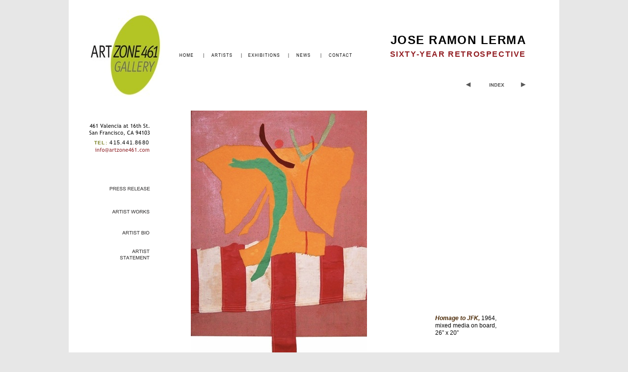

--- FILE ---
content_type: text/html
request_url: http://artzone461.com/1304-lerma/jose-ramon-i59.html
body_size: 15278
content:
<?xml version="1.0" encoding="UTF-8"?>
<!DOCTYPE html PUBLIC "-//W3C//DTD XHTML 1.0 Transitional//EN" "http://www.w3.org/TR/xhtml1/DTD/xhtml1-transitional.dtd">


<html xmlns="http://www.w3.org/1999/xhtml" xml:lang="en">
  <head><meta http-equiv="Content-Type" content="text/html; charset=UTF-8" />
    
    <meta name="Generator" content="iWeb 2.0.4" />
    <meta name="iWeb-Build" content="local-build-20130427" />
    <meta name="viewport" content="width=1000" />
    <title>ArtZone 461 Gallery - Jose Ramon Lerma - Sixty Years of Painting - 59</title>
    <link rel="stylesheet" type="text/css" media="screen,print" href="jose-ramon-i59_files/jose-ramon-i59.css" />
    <!--[if IE]><link rel='stylesheet' type='text/css' media='screen,print' href='jose-ramon-i59_files/jose-ramon-i59IE.css'/><![endif]-->
    <script type="text/javascript" src="Scripts/iWebSite.js"></script>
    <script type="text/javascript" src="jose-ramon-i59_files/jose-ramon-i59.js"></script>
  </head>
  <body style="background: #e7e7e7; margin: 0pt; " onload="onPageLoad();">
    <div style="text-align: center; ">
      <div style="margin-bottom: 0px; margin-left: auto; margin-right: auto; margin-top: 0px; overflow: hidden; position: relative; word-wrap: break-word;  background: #ffffff; text-align: left; width: 1000px; " id="body_content">
        <div style="float: left; margin-left: 0px; position: relative; width: 1000px; z-index: 0; " id="nav_layer">
          <div style="height: 0px; line-height: 0px; " class="bumper"> </div>
          <div style="clear: both; height: 0px; line-height: 0px; " class="spacer"> </div>
        </div>
        <div style="float: left; height: 0px; line-height: 0px; margin-left: 0px; position: relative; width: 1000px; z-index: 10; " id="header_layer">
          <div style="height: 0px; line-height: 0px; " class="bumper"> </div>
        </div>
        <div style="margin-left: 0px; position: relative; width: 1000px; z-index: 5; " id="body_layer">
          <div style="height: 0px; line-height: 0px; " class="bumper"> </div>
          <div class="tinyText" style="height: 30px; left: 270px; position: absolute; top: 102px; width: 75px; z-index: 1; ">
            <img usemap="#map1" id="shapeimage_1" src="jose-ramon-i59_files/shapeimage_1.png" style="border: none; height: 36px; left: -3px; position: absolute; top: -3px; width: 81px; z-index: 1; " alt="|    ARTISTS" title="" /><map name="map1" id="map1"><area href="../artists/index-01.html" title="../artists/index-01.html" alt="../artists/index-01.html" coords="3, 3, 78, 33" /></map>
          </div>
          


          <div class="tinyText" style="height: 30px; left: 217px; position: absolute; top: 102px; width: 43px; z-index: 1; ">
            <img usemap="#map2" id="shapeimage_2" src="jose-ramon-i59_files/shapeimage_2.png" style="border: none; height: 36px; left: -3px; position: absolute; top: -3px; width: 49px; z-index: 1; " alt=" HOME  " title="" /><map name="map2" id="map2"><area href="../gallery_/home.html" title="../gallery_/home.html" alt="../gallery_/home.html" coords="3, 3, 46, 33" /></map>
          </div>
          


          <div class="tinyText" style="height: 30px; left: 347px; position: absolute; top: 102px; width: 91px; z-index: 1; ">
            <img usemap="#map3" id="shapeimage_3" src="jose-ramon-i59_files/shapeimage_3.png" style="border: none; height: 36px; left: -3px; position: absolute; top: -3px; width: 97px; z-index: 1; " alt="|   EXHIBITIONS   " title="" /><map name="map3" id="map3"><area href="../exhibitions/current.html" title="../exhibitions/current.html" alt="../exhibitions/current.html" coords="3, 3, 94, 33" /></map>
          </div>
          


          <div class="tinyText" style="height: 30px; left: 443px; position: absolute; top: 102px; width: 67px; z-index: 1; ">
            <img usemap="#map4" id="shapeimage_4" src="jose-ramon-i59_files/shapeimage_4.png" style="border: none; height: 36px; left: -3px; position: absolute; top: -3px; width: 73px; z-index: 1; " alt="|    NEWS" title="" /><map name="map4" id="map4"><area href="../news-n-links/n-01.html" title="../news-n-links/n-01.html" alt="../news-n-links/n-01.html" coords="3, 3, 70, 33" /></map>
          </div>
          


          <div class="tinyText" style="height: 29px; left: 509px; position: absolute; top: 102px; width: 78px; z-index: 1; ">
            <img usemap="#map5" id="shapeimage_5" src="jose-ramon-i59_files/shapeimage_5.png" style="border: none; height: 35px; left: -3px; position: absolute; top: -3px; width: 84px; z-index: 1; " alt="|    CONTACT" title="" /><map name="map5" id="map5"><area href="../contact/c-1.html" title="../contact/c-1.html" alt="../contact/c-1.html" coords="3, 3, 81, 32" /></map>
          </div>
          


          <div style="height: 176px; width: 154px;  height: 176px; left: 37px; position: absolute; top: 21px; width: 154px; z-index: 1; " class="tinyText">
            <div style="position: relative; width: 154px; ">
              <a href="../gallery_/home.html" title="../gallery_/home.html"><img src="jose-ramon-i59_files/shapeimage_6.jpg" alt="" style="height: 176px; left: 0px; position: absolute; top: 0px; width: 154px; " /></a>
            </div>
          </div>
          


          <div id="id1" style="height: 22px; left: 23px; position: absolute; top: 280px; width: 145px; z-index: 1; " class="style_SkipStroke">
            <div class="text-content graphic_textbox_layout_style_default_External_145_22" style="padding: 0px; ">
              <div class="graphic_textbox_layout_style_default">
                <p style="padding-bottom: 0pt; padding-top: 0pt; " class="paragraph_style"><span style="line-height: 13px; " class="style">TEL:</span><span class="style_1"> </span><span class="style_2">415.441.8680</span></p>
              </div>
            </div>
          </div>
          


          <div class="tinyText" style="height: 22px; left: 26px; position: absolute; top: 295px; width: 143px; z-index: 1; ">
            <img usemap="#map6" id="shapeimage_7" src="jose-ramon-i59_files/shapeimage_7.png" style="border: none; height: 29px; left: -3px; position: absolute; top: -3px; width: 149px; z-index: 1; " alt="i n f o @ a r t z o n e 4 6 1 . c o m " title="" /><map name="map6" id="map6"><area href="mailto:info@artzone461.com?subject=Website%20Inquiry" title="mailto:info@artzone461.com?subject=Website Inquiry" alt="mailto:info@artzone461.com?subject=Website%20Inquiry" coords="3, 3, 146, 25" /></map>
          </div>
          


          <div class="tinyText" style="height: 36px; left: 18px; position: absolute; top: 246px; width: 152px; z-index: 1; ">
            <img usemap="#map7" id="shapeimage_8" src="jose-ramon-i59_files/shapeimage_8.png" style="border: none; height: 43px; left: -3px; position: absolute; top: -3px; width: 158px; z-index: 1; " alt="461 Valencia at 16th St.&#10;San Francisco, CA 94103" title="" /><map name="map7" id="map7"><area href="../contact/c-1.html" title="../contact/c-1.html" alt="../contact/c-1.html" coords="3, 3, 155, 39" /></map>
          </div>
          


          <div id="id2" style="height: 63px; left: 599px; position: absolute; top: 61px; width: 337px; z-index: 1; " class="style_SkipStroke">
            <div class="text-content graphic_textbox_layout_style_default_External_337_63" style="padding: 0px; ">
              <div class="graphic_textbox_layout_style_default">
                <p style="padding-top: 0pt; " class="paragraph_style_1">JOSE RAMON LERMA<br /></p>
                <p style="padding-bottom: 0pt; " class="paragraph_style_2">SIXTY-YEAR RETROSPECTIVE</p>
              </div>
            </div>
          </div>
          


          <div id="id3" style="height: 114px; left: 743px; position: absolute; top: 639px; width: 329px; z-index: 1; " class="style_SkipStroke">
            <div class="text-content graphic_textbox_layout_style_default_External_329_114" style="padding: 0px; ">
              <div class="graphic_textbox_layout_style_default">
                <p style="padding-top: 0pt; " class="paragraph_style_3"><span class="style_3">Homage to JFK,</span> 1964, <br /></p>
                <p class="paragraph_style_3">mixed media on board, <br /></p>
                <p class="paragraph_style_3">26” x 20”<br /></p>
              </div>
            </div>
          </div>
          


          <div id="id4" style="height: 24px; left: 716px; position: absolute; top: 819px; width: 185px; z-index: 1; " class="style_SkipStroke">
            <div class="text-content graphic_textbox_layout_style_default_External_185_24" style="padding: 0px; ">
              <div class="graphic_textbox_layout_style_default">
                <p style="padding-bottom: 0pt; padding-top: 0pt; " class="paragraph_style_4"><span style="font-family: 'LucidaGrande', 'Lucida Grande', 'Lucida Sans Unicode', sans-serif; font-size: 9px; font-style: normal; font-weight: normal; line-height: 13px; " class="style_4">Contents</span><span style="line-height: 12px; " class="style_4"> Copyright</span> <span style="font-family: 'LucidaGrande', 'Lucida Grande', 'Lucida Sans Unicode', sans-serif; font-size: 10px; font-style: normal; font-weight: normal; line-height: 14px; " class="style_5">©</span> <span style="line-height: 13px; " class="style_6">2003-2013</span></p>
              </div>
            </div>
          </div>
          


          <div style="height: 10px; width: 11px;  height: 0px; left: 923px; position: absolute; top: 173px; width: 8px; z-index: 1; " class="tinyText">
            <div style="position: relative; width: 8px; ">
              <a href="jose-ramon-i60.html" title="jose-ramon-i60.html"><img src="jose-ramon-i59_files/shapeimage_9.png" alt="" style="height: 10px; left: 0px; margin-left: -2px; margin-top: -5px; position: absolute; top: 0px; width: 11px; " /></a>
            </div>
          </div>
          


          <div class="tinyText" style="height: 20px; left: 62px; position: absolute; top: 466px; width: 107px; z-index: 1; ">
            <img usemap="#map8" id="shapeimage_10" src="jose-ramon-i59_files/shapeimage_10.png" style="border: none; height: 26px; left: -3px; position: absolute; top: -3px; width: 113px; z-index: 1; " alt="ARTIST BIO" title="" /><map name="map8" id="map8"><area href="../lerma/jose-ramon-b.html" title="../lerma/jose-ramon-b.html" alt="../lerma/jose-ramon-b.html" coords="3, 3, 110, 23" /></map>
          </div>
          


          <div class="tinyText" style="height: 20px; left: 839px; position: absolute; top: 164px; width: 67px; z-index: 1; ">
            <img usemap="#map9" id="shapeimage_11" src="jose-ramon-i59_files/shapeimage_11.png" style="border: none; height: 26px; left: -3px; position: absolute; top: -3px; width: 73px; z-index: 1; " alt="INDEX" title="" /><map name="map9" id="map9"><area href="../lerma/jose-ramon-5.html" title="../lerma/jose-ramon-5.html" alt="../lerma/jose-ramon-5.html" coords="3, 3, 70, 23" /></map>
          </div>
          


          <div style="height: 10px; width: 11px;  height: 0px; left: 810px; position: absolute; top: 173px; width: 8px; z-index: 1; " class="tinyText">
            <div style="position: relative; width: 8px; ">
              <a href="jose-ramon-i58.html" title="jose-ramon-i58.html"><img src="jose-ramon-i59_files/shapeimage_12.png" alt="" style="height: 10px; left: 0px; margin-left: -1px; margin-top: -5px; position: absolute; top: 0px; width: 11px; " /></a>
            </div>
          </div>
          


          <div class="tinyText" style="height: 32px; left: 46px; position: absolute; top: 504px; width: 123px; z-index: 1; ">
            <img usemap="#map10" id="shapeimage_13" src="jose-ramon-i59_files/shapeimage_13.png" style="border: none; height: 38px; left: -3px; position: absolute; top: -3px; width: 129px; z-index: 1; " alt="ARTIST&#10;STATEMENT" title="" /><map name="map10" id="map10"><area href="../lerma/jose-ramon-s.html" title="../lerma/jose-ramon-s.html" alt="../lerma/jose-ramon-s.html" coords="3, 3, 126, 35" /></map>
          </div>
          


          <div style="height: 550px; width: 359px;  height: 550px; left: 249px; position: absolute; top: 226px; width: 359px; z-index: 1; " class="tinyText style_SkipStroke_1">
            <img src="jose-ramon-i59_files/JFK-2-filtered.jpg" alt="" style="border: none; height: 550px; width: 359px; " />
          </div>
          


          <div class="tinyText" style="height: 21px; left: 24px; position: absolute; top: 376px; width: 146px; z-index: 1; ">
            <img usemap="#map11" id="shapeimage_14" src="jose-ramon-i59_files/shapeimage_14.png" style="border: none; height: 27px; left: -3px; position: absolute; top: -3px; width: 152px; z-index: 1; " alt="PRESS RELEASE" title="" /><map name="map11" id="map11"><area href="../exhibitions/1304-lerma-p.html" title="../exhibitions/1304-lerma-p.html" alt="../exhibitions/1304-lerma-p.html" coords="3, 3, 149, 24" /></map>
          </div>
          


          <div id="id5" style="height: 19px; left: 221px; position: absolute; top: 821px; width: 446px; z-index: 1; " class="style_SkipStroke">
            <div class="text-content graphic_textbox_layout_style_default_External_446_19" style="padding: 0px; ">
              <div class="graphic_textbox_layout_style_default">
                <p style="padding-bottom: 0pt; padding-top: 0pt; " class="paragraph_style_5"><span class="style_7">  </span><a href="jose-ramon-i58.html" title="jose-ramon-i58.html">&lt; previous</a>   |  <span class="style_7"> </span><a href="jose-ramon-i51.html" title="jose-ramon-i51.html">1</a>   |   <a href="jose-ramon-i52.html" title="jose-ramon-i52.html">2</a>   |   <a href="jose-ramon-i53.html" title="jose-ramon-i53.html">3</a>   |   <a href="jose-ramon-i54.html" title="jose-ramon-i54.html">4</a>   |   <a href="jose-ramon-i55.html" title="jose-ramon-i55.html">5</a>   |   <a href="jose-ramon-i56.html" title="jose-ramon-i56.html">6</a>   |   <a href="jose-ramon-i57.html" title="jose-ramon-i57.html">7</a>   |   <a href="jose-ramon-i58.html" title="jose-ramon-i58.html">8</a>   |   <span class="style_8">9</span> <span class="style_7">  </span>|  <a href="jose-ramon-i60.html" title="jose-ramon-i60.html">next  &gt;</a></p>
              </div>
            </div>
          </div>
          


          <div class="tinyText" style="height: 20px; left: 46px; position: absolute; top: 423px; width: 123px; z-index: 1; ">
            <img usemap="#map12" id="shapeimage_15" src="jose-ramon-i59_files/shapeimage_15.png" style="border: none; height: 26px; left: -3px; position: absolute; top: -3px; width: 129px; z-index: 1; " alt="ARTIST WORKS" title="" /><map name="map12" id="map12"><area href="../lerma/jose-ramon-5.html" title="../lerma/jose-ramon-5.html" alt="../lerma/jose-ramon-5.html" coords="3, 3, 126, 23" /></map>
          </div>
          <div style="height: 870px; line-height: 870px; " class="spacer"> </div>
        </div>
        <div style="height: 0px; line-height: 0px; margin-left: 0px; position: relative; width: 1000px; z-index: 15; " id="footer_layer">
          <div style="height: 0px; line-height: 0px; " class="bumper"> </div>
        </div>
      </div>
    </div>
  </body>
</html>




--- FILE ---
content_type: text/css
request_url: http://artzone461.com/1304-lerma/jose-ramon-i59_files/jose-ramon-i59.css
body_size: 6396
content:
.Body {
    color: #463c3c;
    font-family: 'ArialMT', 'Arial', sans-serif;
    font-size: 15px;
    font-style: normal;
    font-variant: normal;
    font-weight: normal;
    letter-spacing: 0;
    line-height: 20px;
    margin-bottom: 0px;
    margin-left: 0px;
    margin-right: 0px;
    margin-top: 0px;
    opacity: 1.00;
    padding-bottom: 0px;
    padding-top: 0px;
    text-align: left;
    text-decoration: none;
    text-indent: 0px;
    text-transform: none;
}
.Free_Form {
    color: #463c3c;
    font-family: 'ArialMT', 'Arial', sans-serif;
    font-size: 15px;
    font-style: normal;
    font-variant: normal;
    font-weight: normal;
    letter-spacing: 0;
    line-height: 20px;
    margin-bottom: 0px;
    margin-left: 0px;
    margin-right: 0px;
    margin-top: 0px;
    opacity: 1.00;
    padding-bottom: 0px;
    padding-top: 0px;
    text-align: left;
    text-decoration: none;
    text-indent: 0px;
    text-transform: none;
}
.graphic_image_style_default_SkipStroke {
    background: transparent;
    opacity: 1.00;
}
.style_1 {
    color: #777e20;
    opacity: 1.00;
}
.style_2 {
    color: #000000;
    font-family: 'TrebuchetMS', 'Trebuchet MS', sans-serif;
    font-weight: normal;
    letter-spacing:     0.11em;
    opacity: 1.00;
}
.paragraph_style_1 {
    color: #000000;
    font-family: 'TrebuchetMS-Bold', 'Trebuchet MS', sans-serif;
    font-size: 24px;
    font-style: normal;
    font-variant: normal;
    font-weight: bold;
    letter-spacing:     0.06em;
    line-height: 34px;
    margin-bottom: 0px;
    margin-left: 0px;
    margin-right: 0px;
    margin-top: 0px;
    opacity: 1.00;
    padding-bottom: 0px;
    padding-top: 0px;
    text-align: right;
    text-decoration: none;
    text-indent: 0px;
    text-transform: none;
}
.paragraph_style_2 {
    color: #921e23;
    font-family: 'TrebuchetMS-Bold', 'Trebuchet MS', sans-serif;
    font-size: 16px;
    font-style: normal;
    font-variant: normal;
    font-weight: bold;
    letter-spacing:     0.10em;
    line-height: 23px;
    margin-bottom: 0px;
    margin-left: 0px;
    margin-right: 0px;
    margin-top: 0px;
    opacity: 1.00;
    padding-bottom: 0px;
    padding-top: 0px;
    text-align: right;
    text-decoration: none;
    text-indent: 0px;
    text-transform: none;
}
.graphic_textbox_layout_style_default_External_329_114 {
    position: relative;
}
.paragraph_style_3 {
    color: #000000;
    font-family: 'ArialMT', 'Arial', sans-serif;
    font-size: 12px;
    font-style: normal;
    font-variant: normal;
    font-weight: normal;
    letter-spacing: 0;
    line-height: 15px;
    margin-bottom: 0px;
    margin-left: 0px;
    margin-right: 0px;
    margin-top: 0px;
    opacity: 1.00;
    padding-bottom: 0px;
    padding-top: 0px;
    text-align: left;
    text-decoration: none;
    text-indent: 0px;
    text-transform: none;
}
.style_3 {
    color: #492703;
    font-family: 'Arial-BoldItalicMT', 'Arial', sans-serif;
    font-style: italic;
    font-weight: bold;
    opacity: 1.00;
}
.style_SkipStroke {
    background: transparent;
    opacity: 1.00;
}
.graphic_textbox_layout_style_default_External_185_24 {
    position: relative;
}
.graphic_textbox_layout_style_default_External_337_63 {
    position: relative;
}
.paragraph_style_4 {
    color: #131212;
    font-family: 'ArialHebrew', 'Arial Hebrew', 'ArialMT', 'Arial', sans-serif;
    font-size: 11px;
    font-style: normal;
    font-variant: normal;
    font-weight: normal;
    letter-spacing: 0;
    line-height: 14px;
    margin-bottom: 0px;
    margin-left: 0px;
    margin-right: 0px;
    margin-top: 0px;
    opacity: 1.00;
    padding-bottom: 0px;
    padding-top: 0px;
    text-align: right;
    text-decoration: none;
    text-indent: 0px;
    text-transform: none;
}
.style_4 {
    font-size: 9px;
    line-height: 12px;
}
.style_5 {
    font-size: 10px;
    line-height: 12px;
}
.style_6 {
    font-family: 'ArialMT', 'Arial', sans-serif;
    font-size: 10px;
    line-height: 13px;
}
.style_SkipStroke_1 {
    background: transparent;
    opacity: 1.00;
}
.paragraph_style_5 {
    color: #272727;
    font-family: 'ArialNarrow-Bold', 'Arial Narrow', 'Arial', sans-serif;
    font-size: 10px;
    font-style: normal;
    font-variant: normal;
    font-weight: bold;
    letter-spacing: 0;
    line-height: 11px;
    margin-bottom: 0px;
    margin-left: 0px;
    margin-right: 0px;
    margin-top: 0px;
    opacity: 1.00;
    padding-bottom: 0px;
    padding-top: 0px;
    text-align: left;
    text-decoration: none;
    text-indent: 0px;
    text-transform: none;
}
.style_7 {
    color: #595959;
    opacity: 1.00;
}
.graphic_textbox_layout_style_default {
    padding: 4px;
}
.style_8 {
    color: #921e23;
    opacity: 1.00;
}
.graphic_textbox_layout_style_default_External_446_19 {
    position: relative;
}
.style {
    color: #777e20;
    font-size: 10px;
    line-height: 13px;
    opacity: 1.00;
}
.graphic_textbox_layout_style_default_External_145_22 {
    position: relative;
}
.paragraph_style {
    color: #6e6868;
    font-family: 'Arial-BoldMT', 'Arial', sans-serif;
    font-size: 11px;
    font-style: normal;
    font-variant: normal;
    font-weight: bold;
    letter-spacing:     0.12em;
    line-height: 14px;
    margin-bottom: 0px;
    margin-left: 0px;
    margin-right: 0px;
    margin-top: 0px;
    opacity: 1.00;
    padding-bottom: 0px;
    padding-top: 0px;
    text-align: right;
    text-decoration: none;
    text-indent: 0px;
    text-transform: none;
}
.graphic_textbox_style_default_SkipStroke {
    background: transparent;
    opacity: 1.00;
}
a {
    color: #463c3c;
    text-decoration: underline;
}
a:visited {
    color: #666666;
    text-decoration: underline;
}
a:hover {
    color: #000000;
    text-decoration: underline;
}
.spacer {
    font-size: 1px;
    line-height: 1px;
}
.bumper {
    font-size: 1px;
    line-height: 1px;
}
body { 
    -webkit-text-size-adjust: none;
}
div { 
    overflow: visible; 
}
img { 
    border: none; 
}
.InlineBlock { 
    display: inline; 
}
.InlineBlock { 
    display: inline-block; 
}
.inline-block {
    display: inline-block;
    vertical-align: baseline;
    margin-bottom:0.3em;
}
.vertical-align-middle-middlebox {
    display: table;
}
.vertical-align-middle-innerbox {
    display: table-cell;
    vertical-align: middle;
}
div.paragraph {
    position: relative;
}
li.full-width {
    width: 100;
}


--- FILE ---
content_type: application/javascript
request_url: http://artzone461.com/1304-lerma/jose-ramon-i59_files/jose-ramon-i59.js
body_size: 591
content:
// Created by iWeb 2.0.4 local-build-20130427

setTransparentGifURL('Media/transparent.gif');function hostedOnDM()
{return false;}
function onPageLoad()
{loadMozillaCSS('jose-ramon-i59_files/jose-ramon-i59Moz.css')
adjustLineHeightIfTooBig('id1');adjustFontSizeIfTooBig('id1');adjustLineHeightIfTooBig('id2');adjustFontSizeIfTooBig('id2');adjustLineHeightIfTooBig('id3');adjustFontSizeIfTooBig('id3');adjustLineHeightIfTooBig('id4');adjustFontSizeIfTooBig('id4');adjustLineHeightIfTooBig('id5');adjustFontSizeIfTooBig('id5');fixAllIEPNGs('Media/transparent.gif');performPostEffectsFixups()}
